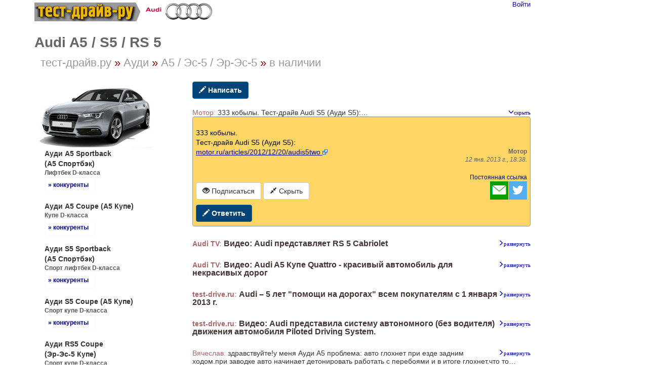

--- FILE ---
content_type: text/html; charset=UTF-8
request_url: http://test-drive.ru/audi/a5/91597/
body_size: 10061
content:
<!DOCTYPE html>
<html xmlns="http://www.w3.org/1999/xhtml" lang="ru" prefix="og: http://ogp.me/ns#">

<head>
	<meta charset="UTF-8"/>
	<meta name="description" content="333 кобылы.   Тест-драйв Audi S5 (Ауди S5):…"/>

		<meta name="robots" content="index,follow"/>

	<meta name="viewport" content="width=device-width, initial-scale=1" />
<link rel="stylesheet" type="text/css" href="/assets/style-6SJKEJLKEGoMQEuPWd8Zrw.css?1604006208" />
<script type="text/javascript" src="/assets/script-0-ouxkJoFY1MpryrqtPc_GHQ.js?1604006208"></script>
<title>Ауди A5 / S5 / RS 5 : 333 кобылы.   Тест-драйв Audi S5 (Ауди S5):…</title>

	
	
	<link href="http://test-drive.ru/audi/a5/91597/" rel="canonical" type="text/html"/>

			<link href="/audi/a5/rss/" rel="alternate" type="application/rss+xml" title="Rss"/>
		<link href="/audi/a5/atom/" rel="alternate" type="application/atom+xml" title="Atom"/>
		
			<meta property="og:description" content="333 кобылы.   Тест-драйв Audi S5 (Ауди S5):…"/>
				<meta property="og:title" content="Ауди A5 / S5 / RS 5 : 333 кобылы.   Тест-драйв Audi S5 (Ауди S5):…"/>
				<meta property="og:type" content="article"/>
				<meta property="og:site_name" content="тест-драйв.ру"/>
				<meta property="og:url" content="http://test-drive.ru/audi/a5/91597/"/>
				<meta property="og:image" content="http://test-drive.ru/images/__test_drive_ru_02.png"/>
		
	
<link rel="stylesheet" type="text/css" href="/ico/test-drive.css"/>


</head>

<body>


<script>
    (function (i, s, o, g, r, a, m) {
        i['GoogleAnalyticsObject'] = r;
        i[r] = i[r] || function () {
            (i[r].q = i[r].q || []).push(arguments)
        }, i[r].l = 1 * new Date();
        a = s.createElement(o),
            m = s.getElementsByTagName(o)[0];
        a.async = 1;
        a.src = g;
        m.parentNode.insertBefore(a, m)
    })(window, document, 'script', 'https://www.google-analytics.com/analytics.js', 'ga');

    ga('create', 'UA-6934900-3', 'auto');
    var p = location.pathname;

</script>

<div class="container">

	


<div class="td_container"> 
    <div style="float:right" class="login_titl" style="z-index: 100;">
		<a id="login_link" href="/user/login/">Войти</a>    <div class="login_form">
		<form action="/user/login/" method="post">
<input type="hidden" value="NDFPV1czRGJuflVrbDNIdlFodmNBXzZkQUtsMGJZflR1l6sQOB3ZMGxtJzITvfotOI3zopJ8PC0G9B1aCfw8tg==" name="YII_CSRF_TOKEN" />		        <div class="row-fluid">
			<label for="UserLogin_username" class="required">Логин или email <span class="required">*</span></label>			<input name="UserLogin[username]" id="UserLogin_username" type="text" />        </div>

        <div class="row-fluid">
			<label for="UserLogin_password" class="required">Пароль <span class="required">*</span></label>			<input name="UserLogin[password]" id="UserLogin_password" type="password" />        </div>

        <div class="row-fluid rememberMe">
			<input id="ytUserLogin_rememberMe" type="hidden" value="0" name="UserLogin[rememberMe]" /><input checked="checked" name="UserLogin[rememberMe]" id="UserLogin_rememberMe" value="1" type="checkbox" />			<label for="UserLogin_rememberMe">Запомнить меня</label>

        </div>

        <div class="row-fluid submit">
			<input type="submit" name="yt1" value="Войти" />        </div>
		</form>    </div>

	    </div>


    <!--<span class="cat_btn_ttl">Новые автомбили в наличии <br />у официальных дилеров в Москве</span><br />-->
    <a href="/" onclick="ga('send', 'event', 'top_logo');">
        <!-- img src="/images/__test_drive_ru_02.gif" alt="тест драйв ру" class="mh1211" / -->
        <img class="tdl" src="/images/_td_logo_2018.png" alt="тест-драйв-ру" title="тест-драйв-ру"/>
    </a>


	<a href="/audi/"><img class="mkl" src="/images/audi_logo240.gif" alt="audi - главная"></a>


	


<div  class="toph1">
	<div class="h1en">Audi A5 / S5 / RS 5</div><span class="h1rus"><a href="/">тест-драйв.ру</a><span class="brcr_sep"> &#187;&nbsp;</span><a href="/audi/">Ауди</a><span class="brcr_sep"> &#187;&nbsp;</span><a href="/audi/a5/">А5 / Эс-5 / Эр-Эс-5</a><span class="brcr_sep"> &#187;&nbsp;</span><a href="/audi/a5/v-nalichii/">в&nbsp;наличии</a></span>
</div>
		


<div class="td_row">
	<div class="col-aside">
				<div id="m_modif">

<div class="mod_img"><img alt="Audi A5 Sportback  | Ауди А5 Спортбэк " src="/images/audi_a5sportback_240.jpg" /></div>
<div class="mod_nazv">Ауди A5 Sportback <span class="nobr">(А5 Спортбэк)</span></div>
<div class="model_desc">Лифтбек D-класса<a href="/include/vse_d_hatch.html" class="class_link_a loadHtml">&raquo; конкуренты</a></div>






<p> </p>
<div class="mod_nazv">Ауди A5 Coupe <span class="nobr">(А5 Купе)</span></div>
<div class="model_desc">Купе D-класса<a href="/include/vse_d_coupe.html" class="class_link_a loadHtml">&raquo; конкуренты</a></div>






<p> </p>
<div class="mod_nazv">Ауди S5 Sportback <span class="nobr">(А5 Спортбэк)</span></div>
<div class="model_desc">Спорт лифтбек D-класса<a href="/include/vse_sport.html" class="class_link_a loadHtml">&raquo; конкуренты</a></div>






<p> </p>
<div class="mod_nazv">Ауди S5 Coupe <span class="nobr">(А5 Купе)</span></div>
<div class="model_desc">Спорт купе D-класса<a href="/include/vse_sport.html" class="class_link_a loadHtml">&raquo; конкуренты</a></div>






<p> </p>
<div class="mod_nazv">Ауди RS5 Coupe <span class="nobr">(Эр-Эс-5 Купе)</span></div>
<div class="model_desc">Спорт купе D-класса<a href="/include/vse_cabrio4_soft.html" class="class_link_a loadHtml">&raquo; конкуренты</a></div>
<div class="mod_year">В настоящее время в Россию не поставляется</div>



</div>
	</div>
	<div class="col-main">
		<script>p = p + '|bnr_680_lux_show';</script>		
		
		<div class="cont">
				<div id="content">
		
<div class="category_339 root_category_34">
	
	
	<!--noindex-->
	<div class="add_topics">

	

<a class="loadJson add_topic btn btn-primary" data-class="alreadyAddTopic" id="yw0" href="/audi/a5/add_topic/"><span class="glyphicon glyphicon-pencil"></span> Написать</a>
</div>
<div class="clearfix"></div>	<!--/noindex-->
	<div class="topicsTree">
	
		<ul class="treeview_light treeview_light0">
						<li class="treeview_light treeview_light0 treeview_light_last">
				<div class="loadJson pseudoLink message_header topic_header topic_header_auto" data-id="91597" data-type="topic" data-href="/audi/a5/91597/" data-class="alreadyTopic"><span class="topic_header_user">Мотор</span>  <a class="comment-header-link glyphicon fold glyphicon-menu-down" title="Скрыть сообщение" data-fold-title="Скрыть сообщение" data-unfold-title="Показать сообщение" data-fold=" " data-unfold=" " data-fold-css="fold glyphicon-menu-down" data-unfold-css="unfold glyphicon-menu-right" id="topic91597" href="/audi/a5/91597/"> </a> <span class="topic-header-subject">333 кобылы.   Тест-драйв Audi S5 (Ауди S5):…</span></div><div class="already"><div class="well topic message">

	    <p></p>
	
	333 кобылы.<br /> Тест-драйв Audi S5 (Ауди S5):<br /><a href="http://motor.ru/articles/2012/12/20/audis5two/" target="_blank" class="external" rel="nofollow">motor.ru/articles/2012/12/20/audis5two</a>
    <div class="small pull-right">
        <div class="msg-user">Мотор</div>
		        <div class="msg-date">12 янв. 2013 г., 18:38.
        </div>
		
        <div class="msg-link"><a href="/audi/a5/91597/">Постоянная ссылка</a></div>
    </div>

    <div class="clearfix"></div>

		<div class="topic_share">
		
<!--noindex-->
<a  href="mailto:?body=http%3A%2F%2Ftest-drive.ru%2Faudi%2Fa5%2F91597%2F%0A333%20%D0%BA%D0%BE%D0%B1%D1%8B%D0%BB%D1%8B.%20%20%20%D0%A2%D0%B5%D1%81%D1%82-%D0%B4%D1%80%D0%B0%D0%B9%D0%B2%20Audi%20S5%20%28%D0%90%D1%83%D0%B4%D0%B8%20S5%29%3A%E2%80%A6&amp;subject=audi.%20a5%2Fs5.%20333%20%D0%BA%D0%BE%D0%B1%D1%8B%D0%BB%D1%8B.%20%20%20%D0%A2%D0%B5%D1%81%D1%82-%D0%B4%D1%80%D0%B0%D0%B9%D0%B2%20Audi%20S5%20%28%D0%90%D1%83%D0%B4%D0%B8%E2%80%A6" target="_blank" title=" Электронная почта" rel="nofollow"><span class="s36 s36_mail"></span></a><a  href="/sh/t/?status=http%3A%2F%2Ftest-drive.ru%2Faudi%2Fa5%2F91597%2F%20audi.%20a5%2Fs5.%20333%20%D0%BA%D0%BE%D0%B1%D1%8B%D0%BB%D1%8B.%20%20%20%D0%A2%D0%B5%D1%81%D1%82-%D0%B4%D1%80%D0%B0%D0%B9%D0%B2%20Audi%20S5%20%28%D0%90%D1%83%D0%B4%D0%B8%E2%80%A6" target="_blank" title=" Twitter" rel="nofollow"><span class="s36 s36_twitter"></span></a><!--/noindex-->
	</div>
	
	
	

	
<a class="loadJson btn btn-default" data-decay="1" data-class="alreadySubscribeTopic" id="yw1" href="/audi/a5/91597/topic_subscribe/"><span class="glyphicon glyphicon-eye-open"></span> Подписаться</a>	
		<span class="hidden-xs">
		<button onclick="$(this).parents(&quot;li&quot;).first().find(&quot;.message_header&quot;).first().click()" class="btn btn-default" id="yw2" name="yt0" type="button"><span class="glyphicon glyphicon-resize-small"></span> Скрыть</button>	</span>
	
	
    <div style="margin-top: 6px;">
			<a class="loadJson add_comment btn btn-primary" data-class="alreadyAddComment" id="yw3" href="/audi/a5/91597/add_comment/"><span class="glyphicon glyphicon-pencil"></span> Ответить</a>	    </div>

</div>
</div>			</li>
					</ul>

					<!--noindex-->
			
		<ul class="treeview_light treeview_light0">
						<li class="treeview_light treeview_light0 treeview_light_last">
				<div class="loadJson pseudoLink message_header topic_header topic_header_manual" data-id="102236" data-type="topic" data-href="/audi/a5/102236/" data-class="alreadyTopic"><span class="topic_header_user">Audi TV</span>  <a class="comment-header-link glyphicon unfold glyphicon-menu-right" title="Показать сообщение" data-fold-title="Скрыть сообщение" data-unfold-title="Показать сообщение" data-fold=" " data-unfold=" " data-fold-css="fold glyphicon-menu-down" data-unfold-css="unfold glyphicon-menu-right" id="topic102236" href="/audi/a5/102236/"> </a> <span class="topic-header-subject">Видео: Audi представляет RS 5 Cabriolet</span></div>			</li>
					</ul>

					<!--/noindex-->
						<!--noindex-->
			
		<ul class="treeview_light treeview_light0">
						<li class="treeview_light treeview_light0 treeview_light_last">
				<div class="loadJson pseudoLink message_header topic_header topic_header_manual" data-id="99595" data-type="topic" data-href="/audi/a5/99595/" data-class="alreadyTopic"><span class="topic_header_user">Audi TV</span>  <a class="comment-header-link glyphicon unfold glyphicon-menu-right" title="Показать сообщение" data-fold-title="Скрыть сообщение" data-unfold-title="Показать сообщение" data-fold=" " data-unfold=" " data-fold-css="fold glyphicon-menu-down" data-unfold-css="unfold glyphicon-menu-right" id="topic99595" href="/audi/a5/99595/"> </a> <span class="topic-header-subject">Видео: Audi A5 Купе Quattro - красивый автомобиль для некрасивых дорог</span></div>			</li>
					</ul>

					<!--/noindex-->
						<!--noindex-->
			
		<ul class="treeview_light treeview_light0">
						<li class="treeview_light treeview_light0 treeview_light_last">
				<div class="loadJson pseudoLink message_header topic_header topic_header_manual" data-id="91978" data-type="topic" data-href="/audi/91978/" data-class="alreadyTopic"><span class="topic_header_user">test-drive.ru</span>  <a class="comment-header-link glyphicon unfold glyphicon-menu-right" title="Показать сообщение" data-fold-title="Скрыть сообщение" data-unfold-title="Показать сообщение" data-fold=" " data-unfold=" " data-fold-css="fold glyphicon-menu-down" data-unfold-css="unfold glyphicon-menu-right" id="topic91978" href="/audi/91978/"> </a> <span class="topic-header-subject">Audi – 5 лет &quot;помощи на дорогах&quot; всем покупателям с 1 января 2013 г.</span></div>			</li>
					</ul>

					<!--/noindex-->
						<!--noindex-->
			
		<ul class="treeview_light treeview_light0">
						<li class="treeview_light treeview_light0 treeview_light_last">
				<div class="loadJson pseudoLink message_header topic_header topic_header_manual" data-id="91538" data-type="topic" data-href="/audi/91538/" data-class="alreadyTopic"><span class="topic_header_user">test-drive.ru</span>  <a class="comment-header-link glyphicon unfold glyphicon-menu-right" title="Показать сообщение" data-fold-title="Скрыть сообщение" data-unfold-title="Показать сообщение" data-fold=" " data-unfold=" " data-fold-css="fold glyphicon-menu-down" data-unfold-css="unfold glyphicon-menu-right" id="topic91538" href="/audi/91538/"> </a> <span class="topic-header-subject">Видео: Audi представила систему автономного (без водителя) движения автомобиля Piloted Driving System.</span></div>			</li>
					</ul>

					<!--/noindex-->
						<!--noindex-->
			
		<ul class="treeview_light treeview_light0">
						<li class="treeview_light treeview_light0 treeview_light_last">
				<div class="loadJson pseudoLink message_header topic_header topic_header_auto" data-id="89455" data-type="topic" data-href="/audi/a5/89455/" data-class="alreadyTopic"><span class="topic_header_user">Вячеслав</span>  <a class="comment-header-link glyphicon unfold glyphicon-menu-right" title="Показать сообщение" data-fold-title="Скрыть сообщение" data-unfold-title="Показать сообщение" data-fold=" " data-unfold=" " data-fold-css="fold glyphicon-menu-down" data-unfold-css="unfold glyphicon-menu-right" id="topic89455" href="/audi/a5/89455/"> </a> <span class="topic-header-subject">здравствуйте!у меня Ауди А5 проблема: авто глохнет при езде задним ходом.при заводке авто начинает детонировать работать с перебоями и в итоге глохнет.что то…</span></div>			</li>
					</ul>

					<!--/noindex-->
						<!--noindex-->
			
		<ul class="treeview_light treeview_light0">
						<li class="treeview_light treeview_light0 treeview_light_last">
				<div class="loadJson pseudoLink message_header topic_header topic_header_auto" data-id="89082" data-type="topic" data-href="/audi/a5/89082/" data-class="alreadyTopic"><span class="topic_header_user">Газета.Ru</span>  <a class="comment-header-link glyphicon unfold glyphicon-menu-right" title="Показать сообщение" data-fold-title="Скрыть сообщение" data-unfold-title="Показать сообщение" data-fold=" " data-unfold=" " data-fold-css="fold glyphicon-menu-down" data-unfold-css="unfold glyphicon-menu-right" id="topic89082" href="/audi/a5/89082/"> </a> <span class="topic-header-subject">Раскрыв душу.  Тест-драйв кабриолета Audi A5 (Ауди А5):…</span></div>			</li>
					</ul>

					<!--/noindex-->
						<!--noindex-->
			
		<ul class="treeview_light treeview_light0">
						<li class="treeview_light treeview_light0 treeview_light_last">
				<div class="loadJson pseudoLink message_header topic_header topic_header_auto" data-id="88952" data-type="topic" data-href="/audi/a5/88952/" data-class="alreadyTopic"><span class="topic_header_user">Газета.Ru</span>  <a class="comment-header-link glyphicon unfold glyphicon-menu-right" title="Показать сообщение" data-fold-title="Скрыть сообщение" data-unfold-title="Показать сообщение" data-fold=" " data-unfold=" " data-fold-css="fold glyphicon-menu-down" data-unfold-css="unfold glyphicon-menu-right" id="topic88952" href="/audi/a5/88952/"> </a> <span class="topic-header-subject">Из ларца.  Тест-драйв кабриолета Audi A5 (Ауди А5):…</span></div>			</li>
					</ul>

					<!--/noindex-->
						<!--noindex-->
			
		<ul class="treeview_light treeview_light0">
						<li class="treeview_light treeview_light0 treeview_light_last">
				<div class="loadJson pseudoLink message_header topic_header topic_header_auto" data-id="87349" data-type="topic" data-href="/audi/a5/87349/" data-class="alreadyTopic"><span class="topic_header_user">Autorating.ru</span>  <a class="comment-header-link glyphicon unfold glyphicon-menu-right" title="Показать сообщение" data-fold-title="Скрыть сообщение" data-unfold-title="Показать сообщение" data-fold=" " data-unfold=" " data-fold-css="fold glyphicon-menu-down" data-unfold-css="unfold glyphicon-menu-right" id="topic87349" href="/audi/a5/87349/"> </a> <span class="topic-header-subject">Два на два.   Тест-драйв Audi A5 (Ауди А5):…</span></div>			</li>
					</ul>

					<!--/noindex-->
						<!--noindex-->
			
		<ul class="treeview_light treeview_light0">
						<li class="treeview_light treeview_light0 treeview_light_last">
				<div class="loadJson pseudoLink message_header topic_header topic_header_auto" data-id="78691" data-type="topic" data-href="/audi/a5/78691/" data-class="alreadyTopic"><span class="topic_header_user">Sum</span>  <a class="comment-header-link glyphicon unfold glyphicon-menu-right" title="Показать сообщение" data-fold-title="Скрыть сообщение" data-unfold-title="Показать сообщение" data-fold=" " data-unfold=" " data-fold-css="fold glyphicon-menu-down" data-unfold-css="unfold glyphicon-menu-right" id="topic78691" href="/audi/a5/78691/"> </a> <span class="topic-header-subject">Audi a5 coupe. Доброго всем дня. Я владелец Honda accord. Хочу поменять свое авто на ауди а5. Хочу взять в салоне б\у года 08- 09. Может у кого есть опыт…</span></div>			</li>
					</ul>

					<!--/noindex-->
						<!--noindex-->
			
		<ul class="treeview_light treeview_light0">
						<li class="treeview_light treeview_light0 treeview_light_last">
				<div class="loadJson pseudoLink message_header topic_header topic_header_manual" data-id="75344" data-type="topic" data-href="/audi/75344/" data-class="alreadyTopic"><span class="topic_header_user">test-drive.ru</span>  <a class="comment-header-link glyphicon unfold glyphicon-menu-right" title="Показать сообщение" data-fold-title="Скрыть сообщение" data-unfold-title="Показать сообщение" data-fold=" " data-unfold=" " data-fold-css="fold glyphicon-menu-down" data-unfold-css="unfold glyphicon-menu-right" id="topic75344" href="/audi/75344/"> </a> <span class="topic-header-subject">Audi - прайс-лист (продажи в России) - ноябрь 2011. Комплектации, цены и опции всех моделей Ауди.</span></div>			</li>
					</ul>

					<!--/noindex-->
						<!--noindex-->
			
		<ul class="treeview_light treeview_light0">
						<li class="treeview_light treeview_light0 treeview_light_last">
				<div class="loadJson pseudoLink message_header topic_header topic_header_manual" data-id="44923" data-type="topic" data-href="/audi/a5/44923/" data-class="alreadyTopic"><span class="pseudoLink foldUnfoldAnswers foldAnswers" data-fold-css="foldAnswers" data-unfold-css="unfoldAnswers" data-fold-title="Скрыть ответы" data-unfold-title="Показать ответы" title="Скрыть ответы"><span class="glyphicon glyphicon-folder-open" data-fold-css="glyphicon-folder-open" data-unfold-css="glyphicon-folder-close"></span> <span class="badge foldAnswers-number">12</span></span> <span class="topic_header_user">test-drive.ru</span>  <a class="comment-header-link glyphicon unfold glyphicon-menu-right" title="Показать сообщение" data-fold-title="Скрыть сообщение" data-unfold-title="Показать сообщение" data-fold=" " data-unfold=" " data-fold-css="fold glyphicon-menu-down" data-unfold-css="unfold glyphicon-menu-right" id="topic44923" href="/audi/a5/44923/"> </a> <span class="topic-header-subject">Audi Russia объявляет цену на Audi RS 5 Coupe</span></div><div class="pseudoLink foldAnswersDiv display-none treeview_light treeview_light_last" title="Показать ответы">12 ответов</div>					<ul class="treeview_light treeview_light1">
									<li class="treeview_light treeview_light1 cursorPointer" title="Скрыть ответы" >
				<div class="loadJson pseudoLink message_header comment_header comment_header_manual" data-id="44924" data-type="comment" data-href="/audi/a5/44923/44924/" data-class="alreadyComment" title=""><a class="comment-header-link glyphicon unfold glyphicon-menu-right" title="Показать сообщение" data-fold-title="Скрыть сообщение" data-unfold-title="Показать сообщение" data-fold=" " data-unfold=" " data-fold-css="fold glyphicon-menu-down" data-unfold-css="unfold glyphicon-menu-right" id="comment44924" href="/audi/a5/44923/44924/"> </a> <span class="comment-header-subject">Audi RS 5 Coupe - краткий обзор производителя</span></div>			</li>
						<li class="treeview_light treeview_light1 cursorPointer" title="Скрыть ответы" >
				<div class="loadJson pseudoLink message_header comment_header comment_header_manual" data-id="44927" data-type="comment" data-href="/audi/a5/44923/44927/" data-class="alreadyComment" title=""><a class="comment-header-link glyphicon unfold glyphicon-menu-right" title="Показать сообщение" data-fold-title="Скрыть сообщение" data-unfold-title="Показать сообщение" data-fold=" " data-unfold=" " data-fold-css="fold glyphicon-menu-down" data-unfold-css="unfold glyphicon-menu-right" id="comment44927" href="/audi/a5/44923/44927/"> </a> <span class="comment-header-subject">Обзор характеристик Audi RS 5 Coupé</span></div>			</li>
						<li class="treeview_light treeview_light1 cursorPointer treeview_light_last" title="Скрыть ответы" >
				<div class="loadJson pseudoLink message_header comment_header comment_header_manual" data-id="44928" data-type="comment" data-href="/audi/a5/44923/44928/" data-class="alreadyComment" title=""><span class="pseudoLink foldUnfoldAnswers unfoldAnswers" data-fold-css="foldAnswers" data-unfold-css="unfoldAnswers" data-fold-title="Скрыть ответы" data-unfold-title="Показать ответы" title="Показать ответы"><span class="glyphicon glyphicon-folder-close" data-fold-css="glyphicon-folder-open" data-unfold-css="glyphicon-folder-close"></span> <span class="badge foldAnswers-number">9</span></span> <a class="comment-header-link glyphicon unfold glyphicon-menu-right" title="Показать сообщение" data-fold-title="Скрыть сообщение" data-unfold-title="Показать сообщение" data-fold=" " data-unfold=" " data-fold-css="fold glyphicon-menu-down" data-unfold-css="unfold glyphicon-menu-right" id="comment44928" href="/audi/a5/44923/44928/"> </a> <span class="comment-header-subject">Audi RS 5 Coupé - подробное описание</span></div><div class="pseudoLink foldAnswersDiv treeview_light treeview_light_last " title="Показать ответы">9 ответов</div>					<ul class="treeview_light treeview_light2" style="display: none" >
									<li class="treeview_light treeview_light2 cursorPointer" title="Скрыть ответы" >
				<div class="loadJson pseudoLink message_header comment_header comment_header_manual" data-id="44929" data-type="comment" data-href="/audi/a5/44923/44929/" data-class="alreadyComment" title=""><a class="comment-header-link glyphicon unfold glyphicon-menu-right" title="Показать сообщение" data-fold-title="Скрыть сообщение" data-unfold-title="Показать сообщение" data-fold=" " data-unfold=" " data-fold-css="fold glyphicon-menu-down" data-unfold-css="unfold glyphicon-menu-right" id="comment44929" href="/audi/a5/44923/44929/"> </a> <span class="comment-header-subject">Кузов и внешний дизайн</span></div>			</li>
						<li class="treeview_light treeview_light2 cursorPointer" title="Скрыть ответы" >
				<div class="loadJson pseudoLink message_header comment_header comment_header_manual" data-id="44930" data-type="comment" data-href="/audi/a5/44923/44930/" data-class="alreadyComment" title=""><a class="comment-header-link glyphicon unfold glyphicon-menu-right" title="Показать сообщение" data-fold-title="Скрыть сообщение" data-unfold-title="Показать сообщение" data-fold=" " data-unfold=" " data-fold-css="fold glyphicon-menu-down" data-unfold-css="unfold glyphicon-menu-right" id="comment44930" href="/audi/a5/44923/44930/"> </a> <span class="comment-header-subject">Двигатель</span></div>			</li>
						<li class="treeview_light treeview_light2 cursorPointer" title="Скрыть ответы" >
				<div class="loadJson pseudoLink message_header comment_header comment_header_manual" data-id="44931" data-type="comment" data-href="/audi/a5/44923/44931/" data-class="alreadyComment" title=""><a class="comment-header-link glyphicon unfold glyphicon-menu-right" title="Показать сообщение" data-fold-title="Скрыть сообщение" data-unfold-title="Показать сообщение" data-fold=" " data-unfold=" " data-fold-css="fold glyphicon-menu-down" data-unfold-css="unfold glyphicon-menu-right" id="comment44931" href="/audi/a5/44923/44931/"> </a> <span class="comment-header-subject">Трансмиссия</span></div>			</li>
						<li class="treeview_light treeview_light2 cursorPointer" title="Скрыть ответы" >
				<div class="loadJson pseudoLink message_header comment_header comment_header_manual" data-id="44932" data-type="comment" data-href="/audi/a5/44923/44932/" data-class="alreadyComment" title=""><a class="comment-header-link glyphicon unfold glyphicon-menu-right" title="Показать сообщение" data-fold-title="Скрыть сообщение" data-unfold-title="Показать сообщение" data-fold=" " data-unfold=" " data-fold-css="fold glyphicon-menu-down" data-unfold-css="unfold glyphicon-menu-right" id="comment44932" href="/audi/a5/44923/44932/"> </a> <span class="comment-header-subject">Подвеска</span></div>			</li>
						<li class="treeview_light treeview_light2 cursorPointer" title="Скрыть ответы" >
				<div class="loadJson pseudoLink message_header comment_header comment_header_manual" data-id="44933" data-type="comment" data-href="/audi/a5/44923/44933/" data-class="alreadyComment" title=""><a class="comment-header-link glyphicon unfold glyphicon-menu-right" title="Показать сообщение" data-fold-title="Скрыть сообщение" data-unfold-title="Показать сообщение" data-fold=" " data-unfold=" " data-fold-css="fold glyphicon-menu-down" data-unfold-css="unfold glyphicon-menu-right" id="comment44933" href="/audi/a5/44923/44933/"> </a> <span class="comment-header-subject">Точность управления</span></div>			</li>
						<li class="treeview_light treeview_light2 cursorPointer" title="Скрыть ответы" >
				<div class="loadJson pseudoLink message_header comment_header comment_header_manual" data-id="44934" data-type="comment" data-href="/audi/a5/44923/44934/" data-class="alreadyComment" title=""><a class="comment-header-link glyphicon unfold glyphicon-menu-right" title="Показать сообщение" data-fold-title="Скрыть сообщение" data-unfold-title="Показать сообщение" data-fold=" " data-unfold=" " data-fold-css="fold glyphicon-menu-down" data-unfold-css="unfold glyphicon-menu-right" id="comment44934" href="/audi/a5/44923/44934/"> </a> <span class="comment-header-subject">Салон</span></div>			</li>
						<li class="treeview_light treeview_light2 cursorPointer" title="Скрыть ответы" >
				<div class="loadJson pseudoLink message_header comment_header comment_header_manual" data-id="44935" data-type="comment" data-href="/audi/a5/44923/44935/" data-class="alreadyComment" title=""><a class="comment-header-link glyphicon unfold glyphicon-menu-right" title="Показать сообщение" data-fold-title="Скрыть сообщение" data-unfold-title="Показать сообщение" data-fold=" " data-unfold=" " data-fold-css="fold glyphicon-menu-down" data-unfold-css="unfold glyphicon-menu-right" id="comment44935" href="/audi/a5/44923/44935/"> </a> <span class="comment-header-subject">Оборудование и отделка</span></div>			</li>
						<li class="treeview_light treeview_light2 cursorPointer" title="Скрыть ответы" >
				<div class="loadJson pseudoLink message_header comment_header comment_header_manual" data-id="44936" data-type="comment" data-href="/audi/a5/44923/44936/" data-class="alreadyComment" title=""><a class="comment-header-link glyphicon unfold glyphicon-menu-right" title="Показать сообщение" data-fold-title="Скрыть сообщение" data-unfold-title="Показать сообщение" data-fold=" " data-unfold=" " data-fold-css="fold glyphicon-menu-down" data-unfold-css="unfold glyphicon-menu-right" id="comment44936" href="/audi/a5/44923/44936/"> </a> <span class="comment-header-subject">Модели RS</span></div>			</li>
						<li class="treeview_light treeview_light2 cursorPointer treeview_light_last" title="Скрыть ответы" >
				<div class="loadJson pseudoLink message_header comment_header comment_header_manual" data-id="44937" data-type="comment" data-href="/audi/a5/44923/44937/" data-class="alreadyComment" title=""><a class="comment-header-link glyphicon unfold glyphicon-menu-right" title="Показать сообщение" data-fold-title="Скрыть сообщение" data-unfold-title="Показать сообщение" data-fold=" " data-unfold=" " data-fold-css="fold glyphicon-menu-down" data-unfold-css="unfold glyphicon-menu-right" id="comment44937" href="/audi/a5/44923/44937/"> </a> <span class="comment-header-subject">Технические характеристики Audi RS 5 Coupé</span></div>			</li>
								</ul>
								</li>
								</ul>
								</li>
					</ul>

					<!--/noindex-->
						<!--noindex-->
			
		<ul class="treeview_light treeview_light0">
						<li class="treeview_light treeview_light0 treeview_light_last">
				<div class="loadJson pseudoLink message_header topic_header topic_header_auto" data-id="42222" data-type="topic" data-href="/audi/a5/42222/" data-class="alreadyTopic"><span class="topic_header_user">Auto-portal.su</span>  <a class="comment-header-link glyphicon unfold glyphicon-menu-right" title="Показать сообщение" data-fold-title="Скрыть сообщение" data-unfold-title="Показать сообщение" data-fold=" " data-unfold=" " data-fold-css="fold glyphicon-menu-down" data-unfold-css="unfold glyphicon-menu-right" id="topic42222" href="/audi/a5/42222/"> </a> <span class="topic-header-subject">Audi A5 Cabrio  Audi A5 Cabrio, полноприводный кабриолет класса GT с несущим кузовом из стали и платформой от Volkswagen B8. Созданный на базе вышедшего в 2007…</span></div>			</li>
					</ul>

					<!--/noindex-->
						<!--noindex-->
			
		<ul class="treeview_light treeview_light0">
						<li class="treeview_light treeview_light0 treeview_light_last">
				<div class="loadJson pseudoLink message_header topic_header topic_header_manual" data-id="40610" data-type="topic" data-href="/audi/40610/" data-class="alreadyTopic"><span class="topic_header_user">test-drive.ru</span>  <a class="comment-header-link glyphicon unfold glyphicon-menu-right" title="Показать сообщение" data-fold-title="Скрыть сообщение" data-unfold-title="Показать сообщение" data-fold=" " data-unfold=" " data-fold-css="fold glyphicon-menu-down" data-unfold-css="unfold glyphicon-menu-right" id="topic40610" href="/audi/40610/"> </a> <span class="topic-header-subject">Audi quattro® camp - открытие летнего сезона. Тест-драйв и школа водительского мастерства полноприводных автомобилей Audi.</span></div>			</li>
					</ul>

					<!--/noindex-->
						<!--noindex-->
			
		<ul class="treeview_light treeview_light0">
						<li class="treeview_light treeview_light0 treeview_light_last">
				<div class="loadJson pseudoLink message_header topic_header topic_header_auto" data-id="40331" data-type="topic" data-href="/audi/a5/40331/" data-class="alreadyTopic"><span class="topic_header_user">Павел</span>  <a class="comment-header-link glyphicon unfold glyphicon-menu-right" title="Показать сообщение" data-fold-title="Скрыть сообщение" data-unfold-title="Показать сообщение" data-fold=" " data-unfold=" " data-fold-css="fold glyphicon-menu-down" data-unfold-css="unfold glyphicon-menu-right" id="topic40331" href="/audi/a5/40331/"> </a> <span class="topic-header-subject">Компьютер предупреждает о том что надо сделать ТО. Как скинуть это сообщение самому?</span></div>			</li>
					</ul>

					<!--/noindex-->
						<!--noindex-->
			
		<ul class="treeview_light treeview_light0">
						<li class="treeview_light treeview_light0 treeview_light_last">
				<div class="loadJson pseudoLink message_header topic_header topic_header_auto" data-id="38997" data-type="topic" data-href="/audi/a5/38997/" data-class="alreadyTopic"><span class="pseudoLink foldUnfoldAnswers foldAnswers" data-fold-css="foldAnswers" data-unfold-css="unfoldAnswers" data-fold-title="Скрыть ответы" data-unfold-title="Показать ответы" title="Скрыть ответы"><span class="glyphicon glyphicon-folder-open" data-fold-css="glyphicon-folder-open" data-unfold-css="glyphicon-folder-close"></span> <span class="badge foldAnswers-number">1</span></span> <span class="topic_header_user">Auto-portal.su</span>  <a class="comment-header-link glyphicon unfold glyphicon-menu-right" title="Показать сообщение" data-fold-title="Скрыть сообщение" data-unfold-title="Показать сообщение" data-fold=" " data-unfold=" " data-fold-css="fold glyphicon-menu-down" data-unfold-css="unfold glyphicon-menu-right" id="topic38997" href="/audi/a5/38997/"> </a> <span class="topic-header-subject">Audi A5 Sportback 2.0 TFSI  Новое слово в автомобилестроении? Начало новому направлению или попытка расширить старый модельный ряд? Отдавая должное репутации…</span></div><div class="pseudoLink foldAnswersDiv display-none treeview_light treeview_light_last" title="Показать ответы">1 ответ</div>					<ul class="treeview_light treeview_light1">
									<li class="treeview_light treeview_light1 cursorPointer treeview_light_last" title="Скрыть ответы" >
				<div class="loadJson pseudoLink message_header comment_header comment_header_auto" data-id="50388" data-type="comment" data-href="/audi/a5/38997/50388/" data-class="alreadyComment" title=""><span class="comment_header_user">Руслан</span>  <a class="comment-header-link glyphicon unfold glyphicon-menu-right" title="Показать сообщение" data-fold-title="Скрыть сообщение" data-unfold-title="Показать сообщение" data-fold=" " data-unfold=" " data-fold-css="fold glyphicon-menu-down" data-unfold-css="unfold glyphicon-menu-right" id="comment50388" href="/audi/a5/38997/50388/"> </a> <span class="comment-header-subject">К сожалению, в салонах, никто не предупреждает что надо с собой возить канистру с маслом, и доливать как минимум 700мл на 1000км.  Абыдно да!…</span></div>			</li>
								</ul>
								</li>
					</ul>

					<!--/noindex-->
						<!--noindex-->
			
		<ul class="treeview_light treeview_light0">
						<li class="treeview_light treeview_light0 treeview_light_last">
				<div class="loadJson pseudoLink message_header topic_header topic_header_auto" data-id="33793" data-type="topic" data-href="/audi/a5/33793/" data-class="alreadyTopic"><span class="topic_header_user">Сергей</span>  <a class="comment-header-link glyphicon unfold glyphicon-menu-right" title="Показать сообщение" data-fold-title="Скрыть сообщение" data-unfold-title="Показать сообщение" data-fold=" " data-unfold=" " data-fold-css="fold glyphicon-menu-down" data-unfold-css="unfold glyphicon-menu-right" id="topic33793" href="/audi/a5/33793/"> </a> <span class="topic-header-subject">Меня интерисует вопрос по коррозии хромированных деталей на автомобилях фирмы Audi, за последние три года усилилось ли это и как вы считаете с чем это связзано.…</span></div>			</li>
					</ul>

					<!--/noindex-->
						<!--noindex-->
			
		<ul class="treeview_light treeview_light0">
						<li class="treeview_light treeview_light0 treeview_light_last">
				<div class="loadJson pseudoLink message_header topic_header topic_header_auto" data-id="29702" data-type="topic" data-href="/audi/a5/29702/" data-class="alreadyTopic"><span class="topic_header_user">За рулем</span>  <a class="comment-header-link glyphicon unfold glyphicon-menu-right" title="Показать сообщение" data-fold-title="Скрыть сообщение" data-unfold-title="Показать сообщение" data-fold=" " data-unfold=" " data-fold-css="fold glyphicon-menu-down" data-unfold-css="unfold glyphicon-menu-right" id="topic29702" href="/audi/a5/29702/"> </a> <span class="topic-header-subject">Ауди А5 Спортбек (Audi A5 Sportback) - семья желает отжечь.   Тест-драйв нового Ауди в &quot;За рулем&quot;.…</span></div>			</li>
					</ul>

					<!--/noindex-->
						<!--noindex-->
			
		<ul class="treeview_light treeview_light0">
						<li class="treeview_light treeview_light0 treeview_light_last">
				<div class="loadJson pseudoLink message_header topic_header topic_header_auto" data-id="29570" data-type="topic" data-href="/audi/a5/29570/" data-class="alreadyTopic"><span class="topic_header_user">Автопилот</span>  <a class="comment-header-link glyphicon unfold glyphicon-menu-right" title="Показать сообщение" data-fold-title="Скрыть сообщение" data-unfold-title="Показать сообщение" data-fold=" " data-unfold=" " data-fold-css="fold glyphicon-menu-down" data-unfold-css="unfold glyphicon-menu-right" id="topic29570" href="/audi/a5/29570/"> </a> <span class="topic-header-subject">Ауди А5 Спортбек (Audi A5 Sportback) - 40 лет спустя.   Тест-драйв нового Ауди в &quot;Автопилоте&quot;.…</span></div>			</li>
					</ul>

					<!--/noindex-->
						<!--noindex-->
			
		<ul class="treeview_light treeview_light0">
						<li class="treeview_light treeview_light0 treeview_light_last">
				<div class="loadJson pseudoLink message_header topic_header topic_header_manual" data-id="28593" data-type="topic" data-href="/audi/a5/28593/" data-class="alreadyTopic"><span class="topic_header_user">carphoto.ru</span>  <a class="comment-header-link glyphicon unfold glyphicon-menu-right" title="Показать сообщение" data-fold-title="Скрыть сообщение" data-unfold-title="Показать сообщение" data-fold=" " data-unfold=" " data-fold-css="fold glyphicon-menu-down" data-unfold-css="unfold glyphicon-menu-right" id="topic28593" href="/audi/a5/28593/"> </a> <span class="topic-header-subject">Фотогалерея Audi A5 S5 Cabriolet | Ауди А5 S5 Кабриолет (2010) – 14 фото</span></div>			</li>
					</ul>

					<!--/noindex-->
						<!--noindex-->
			
		<ul class="treeview_light treeview_light0">
						<li class="treeview_light treeview_light0 treeview_light_last">
				<div class="loadJson pseudoLink message_header topic_header topic_header_auto" data-id="28422" data-type="topic" data-href="/audi/a5/28422/" data-class="alreadyTopic"><span class="topic_header_user">Авторевю</span>  <a class="comment-header-link glyphicon unfold glyphicon-menu-right" title="Показать сообщение" data-fold-title="Скрыть сообщение" data-unfold-title="Показать сообщение" data-fold=" " data-unfold=" " data-fold-css="fold glyphicon-menu-down" data-unfold-css="unfold glyphicon-menu-right" id="topic28422" href="/audi/a5/28422/"> </a> <span class="topic-header-subject">Ауди А5 Спортбек (Audi A5 Sportback) - в бва раза лучше.   Тест-драйв нового Ауди в &quot;Авторевю&quot;.…</span></div>			</li>
					</ul>

					<!--/noindex-->
						<!--noindex-->
			
		<ul class="treeview_light treeview_light0">
						<li class="treeview_light treeview_light0 treeview_light_last">
				<div class="loadJson pseudoLink message_header topic_header topic_header_auto" data-id="28337" data-type="topic" data-href="/audi/a5/28337/" data-class="alreadyTopic"><span class="topic_header_user">5 Колесо</span>  <a class="comment-header-link glyphicon unfold glyphicon-menu-right" title="Показать сообщение" data-fold-title="Скрыть сообщение" data-unfold-title="Показать сообщение" data-fold=" " data-unfold=" " data-fold-css="fold glyphicon-menu-down" data-unfold-css="unfold glyphicon-menu-right" id="topic28337" href="/audi/a5/28337/"> </a> <span class="topic-header-subject">Ауди А5 Спортбек (Audi A5 Sportback) - имиджмейкер.    Тест-драйв Ауди в &quot;5 Колесе&quot;.…</span></div>			</li>
					</ul>

					<!--/noindex-->
						<!--noindex-->
			
		<ul class="treeview_light treeview_light0">
						<li class="treeview_light treeview_light0 treeview_light_last">
				<div class="loadJson pseudoLink message_header topic_header topic_header_manual" data-id="26741" data-type="topic" data-href="/audi/a5/26741/" data-class="alreadyTopic"><span class="topic_header_user">carphoto.ru</span>  <a class="comment-header-link glyphicon unfold glyphicon-menu-right" title="Показать сообщение" data-fold-title="Скрыть сообщение" data-unfold-title="Показать сообщение" data-fold=" " data-unfold=" " data-fold-css="fold glyphicon-menu-down" data-unfold-css="unfold glyphicon-menu-right" id="topic26741" href="/audi/a5/26741/"> </a> <span class="topic-header-subject">Фотогалерея Audi A5 Sportback | Ауди А5 Спортбэк (2010, 4-дверное купе) – 18 фото</span></div>			</li>
					</ul>

					<!--/noindex-->
						<!--noindex-->
			
		<ul class="treeview_light treeview_light0">
						<li class="treeview_light treeview_light0 treeview_light_last">
				<div class="loadJson pseudoLink message_header topic_header topic_header_auto" data-id="26499" data-type="topic" data-href="/audi/a5/26499/" data-class="alreadyTopic"><span class="topic_header_user">FinamAuto.ru</span>  <a class="comment-header-link glyphicon unfold glyphicon-menu-right" title="Показать сообщение" data-fold-title="Скрыть сообщение" data-unfold-title="Показать сообщение" data-fold=" " data-unfold=" " data-fold-css="fold glyphicon-menu-down" data-unfold-css="unfold glyphicon-menu-right" id="topic26499" href="/audi/a5/26499/"> </a> <span class="topic-header-subject">Audi A5: ну очень красивый городской спорткар. Тест-драйв Audi A5 от Делового Автоклуба.…</span></div>			</li>
					</ul>

					<!--/noindex-->
			</div>
<a class="loadJson btn btn-default" data-decay="1" id="yw4" href="/audi/a5/page_2/"><span class="glyphicon glyphicon-forward"></span> Показать еще</a></div>
	</div>
		</div>
.
	</div>
	<div class="col-aside">
	
		<div class="modif_sprtr"> 
		</div>

		<div class="off_dlr"><a href="/audi/dealers/"><strong>Дилеры Ауди<span class="nobr"> в Москве:</span></strong> <span class="nobr">список и отзывы.</span></a></div>

		<script>p = p + '|bnr_promo_lux_240';</script>	</div>
</div>





	</div>

<div class="row">
		</div>


<p></p>
<div class="row ftr_vnal">
Новые автомобили в наличии у официальных дилеров в Москве:
<br>
<a href="http://test-drive.ru/compare/b-class/">A- и B-класс</a>
<a href="http://test-drive.ru/compare/c-class/">C-класс</a>
<a href="http://test-drive.ru/compare/d-class/">D-класс</a>
<a href="http://test-drive.ru/compare/e-class/">E- и F-класс (бизнес и представительский)</a>
<br>

<a href="http://test-drive.ru/compare/compact-crossover/">Компактные кроссоверы и внедорожники</a>

<a href="http://test-drive.ru/compare/midsize-suv/">Средние кроссоверы и внедорожники</a>

<a href="http://test-drive.ru/compare/fullsize-suv/">Большие кроссоверы и внедорожники</a>
<br>

<a href="http://test-drive.ru/compare/sport-cabrio/">Спортивные и кабриолеты</a>


<a href="http://test-drive.ru/compare/minibus/">Микроавтобусы</a>
<a href="http://test-drive.ru/compare/pickup/">Пикапы</a>
<a href="http://test-drive.ru/compare/commercial/">Коммерческие</a>

</div>
<div class="row">
    <div class="bot_bar">
        <div class="col-md-2 col-lg-2">
            <!--noindex-->
            <!--
			<a href="/persons/advert.htm">Реклама</a>
			-->
            <!--/noindex-->
            <a href="/feedback/">Связаться с редакцией</a>
        </div>


        <div class="col-md-1 col-lg-1">
            <a target="_blank" href="http://vk.com/test_drive_ru">Vkontakte</a>
        </div>

 		<!--
		<div class="col-md-1 col-lg-1">
            <a target="_blank" href="https://twitter.com/test_drive_ru">Twitter</a>
        </div>


        <div class="col-md-1 col-lg-1">
            <a target="_blank" href="http://www.facebook.com/testdriveru">Facebook</a>
        </div>
		-->

        <div class="col-md-1 col-lg-1">
            <a target="_blank" href="http://www.youtube.com/user/testdriveru">YouTube</a>
        </div>

        <div class="col-md-1 col-lg-1">
            <a target="_blank" href="/photo/">наши фото</a>
        </div>

        <div class="col-md-2 col-lg-2">
            <a href="tg://resolve?domain=testdriveru">Телеграм</a>
        </div>

        <div class="col-md-3 col-lg-3">

            <!-- Yandex.Metrika informer -->
            <a href="https://metrika.yandex.ru/stat/?id=17590237&amp;from=informer"
               target="_blank" rel="nofollow"><img src="https://informer.yandex.ru/informer/17590237/1_1_868686FF_666666FF_1_uniques"
                                                   style="width:80px; height:15px; border:0;" alt="Яндекс.Метрика"
                                                   title="Яндекс.Метрика: данные за сегодня (уникальные посетители)" class="ym-advanced-informer"
                                                   data-cid="17590237" data-lang="ru"/></a>
            <!-- /Yandex.Metrika informer -->


        </div>
    </div>
</div>




<!-- Yandex.Metrika counter -->
<script type="text/javascript" >
   (function(m,e,t,r,i,k,a){m[i]=m[i]||function(){(m[i].a=m[i].a||[]).push(arguments)};
   m[i].l=1*new Date();k=e.createElement(t),a=e.getElementsByTagName(t)[0],k.async=1,k.src=r,a.parentNode.insertBefore(k,a)})
   (window, document, "script", "https://mc.yandex.ru/metrika/tag.js", "ym");

   ym(17590237, "init", {
        clickmap:true,
        trackLinks:true,
        accurateTrackBounce:true,
        webvisor:true
   });
</script>
<noscript><div><img src="https://mc.yandex.ru/watch/17590237" style="position:absolute; left:-9999px;" alt="" /></div></noscript>
<!-- /Yandex.Metrika counter -->
<script>
    ga('set', 'page', p);
    ga('send', 'pageview');
</script>


</div>

<div style="display: none;" class="loading" id="loading">
    <img alt="Загрузка…" title="Загрузка…" src="/css/loading.gif"/>
</div>

<div class="blowup" style="display: none;">
    <img alt="" title="" src="/css/loading.gif" class="blowup"/>
</div><script type="text/javascript">
/*<![CDATA[*/
jQuery(function($) {
	jQuery('[data-toggle=popover]').popover();
	jQuery('[data-toggle=tooltip]').tooltip();
	$(".autoclick").click();
	
			$("body")
			.on("click", "img.img-map",
				function () {
					var $this = $(this);
					var $iframe = $("<iframe>")
						.addClass("embed-responsive-item")
						.attr("allowfullscreen", "allowfullscreen")
						.attr("src", $this.data("iframe"));
					var $div = $("<div>")
						.addClass("embed-responsive embed-responsive-4by3")
						.append($iframe);
					$div.insertAfter($this);
					$this.detach();
				}
			);
			
			$("body")
			.on("click", "img.message-img",
				function () {
					$("img.blowup").prop("src", $(this).prop("src")).parent().show();
					$("body").on("keydown",
						function (key) {
							var code = (key.charCode || key.keyCode);
							if (code === 27) {
								$("div.blowup").trigger("click");
							}
						}			
					);
				}
			)
			.on("click", "div.blowup",
				function () {
					$(this).hide();
					$("body").off("keydown");
				}
			);
	
	$('a#login_link').click(function() {
		$('div.login_form').fadeToggle();
		return false;
	});
	
});
/*]]>*/
</script>
</body>
</html>
